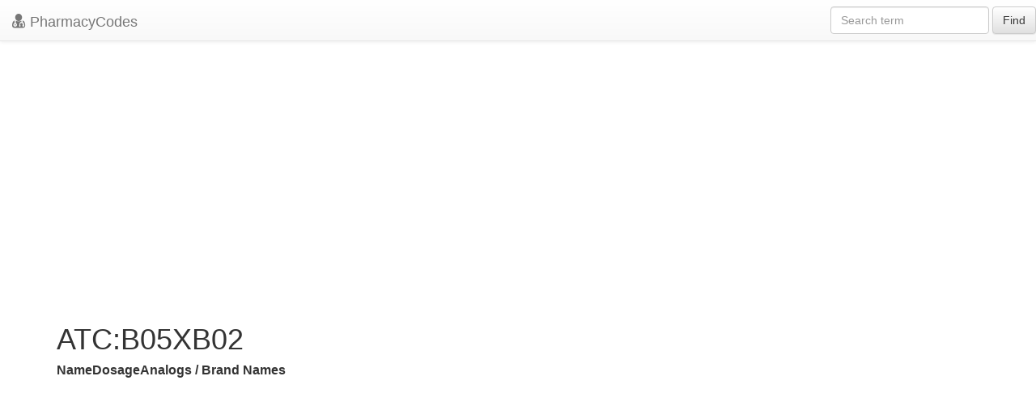

--- FILE ---
content_type: text/html; charset=utf-8
request_url: https://accounts.google.com/o/oauth2/postmessageRelay?parent=https%3A%2F%2Fpharmacycode.com&jsh=m%3B%2F_%2Fscs%2Fabc-static%2F_%2Fjs%2Fk%3Dgapi.lb.en.2kN9-TZiXrM.O%2Fd%3D1%2Frs%3DAHpOoo_B4hu0FeWRuWHfxnZ3V0WubwN7Qw%2Fm%3D__features__
body_size: 159
content:
<!DOCTYPE html><html><head><title></title><meta http-equiv="content-type" content="text/html; charset=utf-8"><meta http-equiv="X-UA-Compatible" content="IE=edge"><meta name="viewport" content="width=device-width, initial-scale=1, minimum-scale=1, maximum-scale=1, user-scalable=0"><script src='https://ssl.gstatic.com/accounts/o/2580342461-postmessagerelay.js' nonce="8nlyj-Elu8QxWgkXOniriw"></script></head><body><script type="text/javascript" src="https://apis.google.com/js/rpc:shindig_random.js?onload=init" nonce="8nlyj-Elu8QxWgkXOniriw"></script></body></html>

--- FILE ---
content_type: text/html; charset=utf-8
request_url: https://www.google.com/recaptcha/api2/aframe
body_size: 267
content:
<!DOCTYPE HTML><html><head><meta http-equiv="content-type" content="text/html; charset=UTF-8"></head><body><script nonce="_pMDOoJt934bWU3ORf1o2A">/** Anti-fraud and anti-abuse applications only. See google.com/recaptcha */ try{var clients={'sodar':'https://pagead2.googlesyndication.com/pagead/sodar?'};window.addEventListener("message",function(a){try{if(a.source===window.parent){var b=JSON.parse(a.data);var c=clients[b['id']];if(c){var d=document.createElement('img');d.src=c+b['params']+'&rc='+(localStorage.getItem("rc::a")?sessionStorage.getItem("rc::b"):"");window.document.body.appendChild(d);sessionStorage.setItem("rc::e",parseInt(sessionStorage.getItem("rc::e")||0)+1);localStorage.setItem("rc::h",'1769056743557');}}}catch(b){}});window.parent.postMessage("_grecaptcha_ready", "*");}catch(b){}</script></body></html>